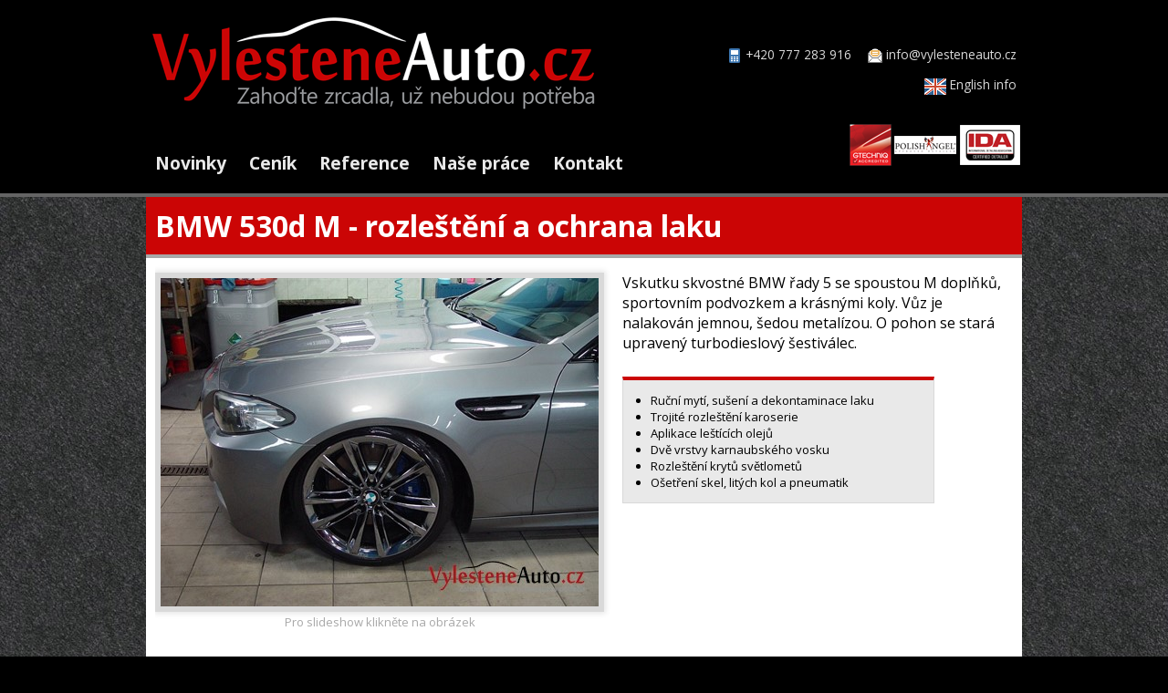

--- FILE ---
content_type: text/html; charset=utf-8
request_url: https://www.vylesteneauto.cz/CZ/nase-prace-detail/73/bmw-530d-m-rozlesteni-a-ochrana-laku
body_size: 3248
content:
<!DOCTYPE html>
<html lang="cs">
<head prefix="og: http://ogp.me/ns#">
    <!-- Global site tag (gtag.js) - Google Analytics -->
    <script async src="https://www.googletagmanager.com/gtag/js?id=UA-7965846-21"></script>
    <script>
        window.dataLayer = window.dataLayer || [];
        function gtag() { dataLayer.push(arguments); }
        gtag('js', new Date());
        gtag('config', 'UA-7965846-21');
    </script>
    <!--Google Analytics code end -->
    <!-- Google Adwords (gtag.js) -->
    <script async src="https://www.googletagmanager.com/gtag/js?id=AW-953332063"></script>
    <script>
        window.dataLayer = window.dataLayer || [];
        function gtag() { dataLayer.push(arguments); }
        gtag('js', new Date());
        gtag('config', 'AW-953332063');
    </script>
    <!-- Google Adwords end -->

    

    <meta charset="utf-8" />
    <title>
        BMW 530d M - rozleštěn&#237; a ochrana laku
             | Vyleštěn&#233; auto
    </title>

    
    
    <link rel="canonical" href="https://www.vylesteneauto.cz/CZ/nase-prace-detail/73/bmw-530d-m-rozlesteni-a-ochrana-laku" />


    <meta name="Keywords" content="leštění, voskování, údržba vozu, ošetření laku, autokosmetika" />
    <meta name="Description" content="Dostaneme Vaše auto do perfektní kondice! Zbavte se jednou provždy škrábanců, matných míst, hologramů nebo skvrn z běžné myčky." />
    <meta name="author" content="Ing. Vladimír Klaus - AUDREY software" />
    <meta name="robots" content="index, follow" />
    <link href="/favicon.ico" rel="shortcut icon" type="image/x-icon" />
    <meta name="viewport" content="width=device-width, initial-scale=1" />

    
    
    

    <!-- Balík stylů -->
    <link rel="stylesheet" href="/Styles/Main1.min.css?20251117a">

    <!-- Google fonty -->
    <link rel="preconnect" href="https://fonts.gstatic.com/" crossorigin />

    <link rel="preload" as="style" href="https://fonts.googleapis.com/css?family=Open+Sans:400,700&subset=Latin-ext&display=swap" />
    <link rel="stylesheet" href="https://fonts.googleapis.com/css?family=Open+Sans:400,700&subset=Latin-ext&display=swap" media="print" onload="this.media='all'" />

    <link rel="preload" as="style" href="https://fonts.googleapis.com/css?family=Oswald:400,700&subset=Latin-ext&display=swap" />
    <link rel="stylesheet" href="https://fonts.googleapis.com/css?family=Oswald:400,700&subset=Latin-ext&display=swap" media="print" onload="this.media='all'" />

    
    
    <link href='https://fonts.googleapis.com/css?family=Open+Sans:400,700&subset=Latin-ext&display=swap' rel='stylesheet'>
    
    <link href='https://fonts.googleapis.com/css?family=Oswald:400,700&subset=Latin-ext&display=swap' rel='stylesheet'>
    

    <!-- This will prefetch content from google web fonts website -->
    <link rel="dns-prefetch" href="//fonts.googleapis.com" />

    <!-- jQuery -->
    

    <!-- jQuery validace -->
    <!--<script src="~/Scripts/jquery.validate.min.js" type="text/javascript" defer></script>
    <script src="~/Scripts/jquery.validate.unobtrusive.min.js" type="text/javascript" defer></script>-->

</head>

<body>
    <header>
        <div class="content-wrapper">
            <!-- přihlašování, hledání a menu v pravé části, resp. vycentrované při menším rozlišení -->
<div id="site-logo-login">
    <!-- logo v levé části, resp. vycentrované při menším rozlišení  -->
    <div id="site-logo">
        <a href="/"><img src="/_images/Zahlavi/Logo2014-5.png" alt="logo" width="500" height="120" /></a>
    </div>

    <!-- přihlašování a registrace-->
    <div id="site-login">
        <p>
            <img src="/_images/Zahlavi/phone.png" width="16" height="16" class="v-center" alt="Telefon" />
            <a href="tel:+420777283916">+420 777 283 916</a>&emsp;
            <img src="/_images/Zahlavi/mail_open_doc.png" width="16" height="16" class="v-center" alt="E-mail" /> <a href="mailto:info@vylesteneauto.cz">info@vylesteneauto.cz</a>
        </p>
        <ul>
            <li>
                <a href="/EN">
                    <img src="/_images/Zahlavi/flag_united_kingdom.png" width="24" height="24" class="v-center" alt="English flag" /> English info
                </a>
            </li>
        </ul>
    </div>
</div>

<!-- menu -->
<div id="site-menu">
    <nav>
        <ul>
            <li><a href="/CZ/novinky">Novinky</a></li>
            <li><a href="/CZ/cenik">Ceník</a></li>
            <li><a href="/CZ/reference">Reference</a></li>
            <li><a href="/CZ/nase-prace">Naše práce</a></li>
            <li><a href="/CZ/kontakt">Kontakt</a></li>
        </ul>
    </nav>
</div>

<div id="certifikaty">
    <a href="/CZ/certifikace"><img src="/_images/Zahlavi/certifikaty.png" width="190" height="47" alt="Certifikáty" /></a>
</div>

        </div>
    </header>

    <div id="main">
        <section class="content-wrapper main-content clear-fix">
            <h1>
                BMW 530d M - rozleštěn&#237; a ochrana laku
            </h1>

            <article>
                



    <div class="NasePrace">

        <div class="FotoObal">
            <div class="Foto">
                        <a href="/Fotogalerie/73/ochrana-laku-bmw-530d-m-000.jpg" rel="shadowbox[Auto 73]">
                            <img src="/Fotogalerie/73/Nahledy/ochrana-laku-bmw-530d-m-000.jpg" alt="BMW 530d M" />
                        </a>
            </div>
            <p class="Pokyn">Pro slideshow klikněte na obrázek</p>
        </div>

<p>Vskutku skvostné BMW řady 5 se spoustou M doplňků, sportovním podvozkem a krásnými koly. Vůz je nalakován jemnou, šedou metalízou. O pohon se stará upravený turbodieslový šestiválec. </p>                    <div class="Seznam">
                <ul>
<li>Ruční mytí, sušení a dekontaminace laku</li>
<li>Trojité rozleštění karoserie</li>
<li>Aplikace leštících olejů</li>
<li>Dvě vrstvy karnaubského vosku</li>
<li>Rozleštění krytů světlometů</li>
<li>Ošetření skel, litých kol a pneumatik</li>
</ul>
            </div>
    </div>
    <div>

        <div class="FlexContainerAuto Detail">
                    <div class="Auto">
                        <a href="/Fotogalerie/73/ochrana-laku-bmw-530d-m-001.jpg" rel="shadowbox[Auto 73]"><img src="/Fotogalerie/73/Nahledy/ochrana-laku-bmw-530d-m-001.jpg" alt="BMW 530d M" /></a>
                    </div>
                    <div class="Auto">
                        <a href="/Fotogalerie/73/ochrana-laku-bmw-530d-m-002.jpg" rel="shadowbox[Auto 73]"><img src="/Fotogalerie/73/Nahledy/ochrana-laku-bmw-530d-m-002.jpg" alt="BMW 530d M" /></a>
                    </div>
                    <div class="Auto">
                        <a href="/Fotogalerie/73/ochrana-laku-bmw-530d-m-003.jpg" rel="shadowbox[Auto 73]"><img src="/Fotogalerie/73/Nahledy/ochrana-laku-bmw-530d-m-003.jpg" alt="BMW 530d M" /></a>
                    </div>
                    <div class="Auto">
                        <a href="/Fotogalerie/73/ochrana-laku-bmw-530d-m-004.jpg" rel="shadowbox[Auto 73]"><img src="/Fotogalerie/73/Nahledy/ochrana-laku-bmw-530d-m-004.jpg" alt="BMW 530d M" /></a>
                    </div>
                    <div class="Auto">
                        <a href="/Fotogalerie/73/ochrana-laku-bmw-530d-m-005.jpg" rel="shadowbox[Auto 73]"><img src="/Fotogalerie/73/Nahledy/ochrana-laku-bmw-530d-m-005.jpg" alt="BMW 530d M" /></a>
                    </div>
                    <div class="Auto">
                        <a href="/Fotogalerie/73/ochrana-laku-bmw-530d-m-006.jpg" rel="shadowbox[Auto 73]"><img src="/Fotogalerie/73/Nahledy/ochrana-laku-bmw-530d-m-006.jpg" alt="BMW 530d M" /></a>
                    </div>
                    <div class="Auto">
                        <a href="/Fotogalerie/73/ochrana-laku-bmw-530d-m-007.jpg" rel="shadowbox[Auto 73]"><img src="/Fotogalerie/73/Nahledy/ochrana-laku-bmw-530d-m-007.jpg" alt="BMW 530d M" /></a>
                    </div>
                    <div class="Auto">
                        <a href="/Fotogalerie/73/ochrana-laku-bmw-530d-m-008.jpg" rel="shadowbox[Auto 73]"><img src="/Fotogalerie/73/Nahledy/ochrana-laku-bmw-530d-m-008.jpg" alt="BMW 530d M" /></a>
                    </div>
                    <div class="Auto">
                        <a href="/Fotogalerie/73/ochrana-laku-bmw-530d-m-009.jpg" rel="shadowbox[Auto 73]"><img src="/Fotogalerie/73/Nahledy/ochrana-laku-bmw-530d-m-009.jpg" alt="BMW 530d M" /></a>
                    </div>
                    <div class="Auto">
                        <a href="/Fotogalerie/73/ochrana-laku-bmw-530d-m-010.jpg" rel="shadowbox[Auto 73]"><img src="/Fotogalerie/73/Nahledy/ochrana-laku-bmw-530d-m-010.jpg" alt="BMW 530d M" /></a>
                    </div>
        </div>
    </div>




            </article>
        </section>
    </div>
    <footer id="footerTag">
        <div class="content-wrapper">
            <div class="float-left">
    <p>
        Copyright &copy; 2014-2026 Vyleštěné auto.cz, Web &amp; Design &amp; Photo &copy; 2014-2026 - Vladimír Klaus - <a href="http://www.audrey.cz" target="_blank">AUDREY software</a>. Všechna práva vyhrazena. <a href="/CZ/prohlaseni-o-cookies.cshtml">Prohlášení o cookies</a>
        <a href="/CZ/prohlaseni-o-pristupnosti.cshtml">Prohlášení o přístupnosti</a>
    </p>
    <p>
        <img src="/_images/Zapati/Silueta.png" width="51" height="20" class="v-center" alt="Silueta auta" />
        Zatím jsme vyleštili <strong>1403 aut</strong>.
    </p>
        <p>
            <a href="/Account/Login">Přihlásit se</a>
        </p>
</div>


        </div>
    </footer>

    
    <!-- ShadowBox včetně inicializace -->
    <link href="/Scripts/shadowbox/shadowbox.min.css" rel="stylesheet" />
    <script src="/Scripts/shadowbox/shadowbox.min.js"></script>
    <script>
        Shadowbox.init({
            language: "cs",
            slideshowDelay: "4",
            autoDimensions: false,
            initialHeight: 600,
            initialWidth: 800,
            overlayColor: "#333",
            overlayOpacity: 0.9
        });
    </script>


</body>
</html>

